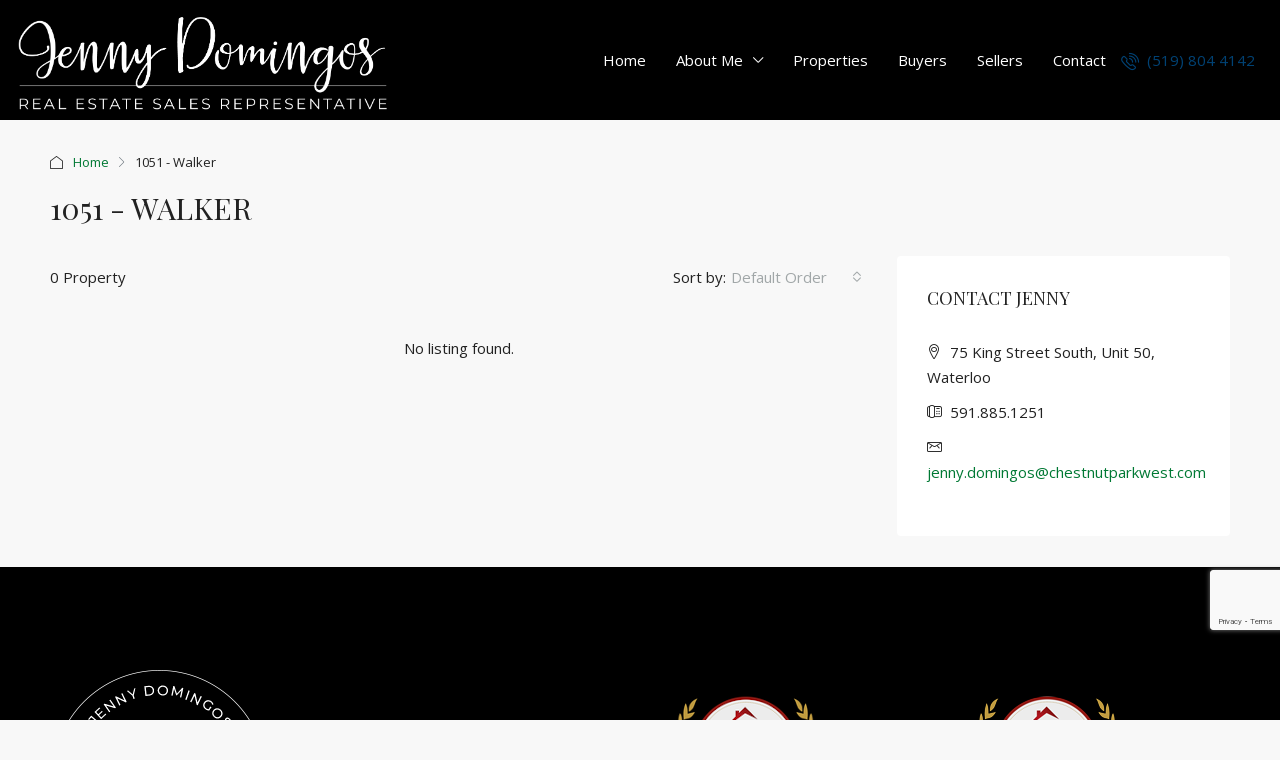

--- FILE ---
content_type: text/html; charset=utf-8
request_url: https://www.google.com/recaptcha/api2/anchor?ar=1&k=6LeQGEclAAAAAB2RvnLMBNDwU6O9TsOGPQ26OVhD&co=aHR0cHM6Ly9qZW5ueWRvbWluZ29zcmVhbGVzdGF0ZS5jb206NDQz&hl=en&v=N67nZn4AqZkNcbeMu4prBgzg&size=invisible&anchor-ms=20000&execute-ms=30000&cb=brl2etae6aq8
body_size: 48830
content:
<!DOCTYPE HTML><html dir="ltr" lang="en"><head><meta http-equiv="Content-Type" content="text/html; charset=UTF-8">
<meta http-equiv="X-UA-Compatible" content="IE=edge">
<title>reCAPTCHA</title>
<style type="text/css">
/* cyrillic-ext */
@font-face {
  font-family: 'Roboto';
  font-style: normal;
  font-weight: 400;
  font-stretch: 100%;
  src: url(//fonts.gstatic.com/s/roboto/v48/KFO7CnqEu92Fr1ME7kSn66aGLdTylUAMa3GUBHMdazTgWw.woff2) format('woff2');
  unicode-range: U+0460-052F, U+1C80-1C8A, U+20B4, U+2DE0-2DFF, U+A640-A69F, U+FE2E-FE2F;
}
/* cyrillic */
@font-face {
  font-family: 'Roboto';
  font-style: normal;
  font-weight: 400;
  font-stretch: 100%;
  src: url(//fonts.gstatic.com/s/roboto/v48/KFO7CnqEu92Fr1ME7kSn66aGLdTylUAMa3iUBHMdazTgWw.woff2) format('woff2');
  unicode-range: U+0301, U+0400-045F, U+0490-0491, U+04B0-04B1, U+2116;
}
/* greek-ext */
@font-face {
  font-family: 'Roboto';
  font-style: normal;
  font-weight: 400;
  font-stretch: 100%;
  src: url(//fonts.gstatic.com/s/roboto/v48/KFO7CnqEu92Fr1ME7kSn66aGLdTylUAMa3CUBHMdazTgWw.woff2) format('woff2');
  unicode-range: U+1F00-1FFF;
}
/* greek */
@font-face {
  font-family: 'Roboto';
  font-style: normal;
  font-weight: 400;
  font-stretch: 100%;
  src: url(//fonts.gstatic.com/s/roboto/v48/KFO7CnqEu92Fr1ME7kSn66aGLdTylUAMa3-UBHMdazTgWw.woff2) format('woff2');
  unicode-range: U+0370-0377, U+037A-037F, U+0384-038A, U+038C, U+038E-03A1, U+03A3-03FF;
}
/* math */
@font-face {
  font-family: 'Roboto';
  font-style: normal;
  font-weight: 400;
  font-stretch: 100%;
  src: url(//fonts.gstatic.com/s/roboto/v48/KFO7CnqEu92Fr1ME7kSn66aGLdTylUAMawCUBHMdazTgWw.woff2) format('woff2');
  unicode-range: U+0302-0303, U+0305, U+0307-0308, U+0310, U+0312, U+0315, U+031A, U+0326-0327, U+032C, U+032F-0330, U+0332-0333, U+0338, U+033A, U+0346, U+034D, U+0391-03A1, U+03A3-03A9, U+03B1-03C9, U+03D1, U+03D5-03D6, U+03F0-03F1, U+03F4-03F5, U+2016-2017, U+2034-2038, U+203C, U+2040, U+2043, U+2047, U+2050, U+2057, U+205F, U+2070-2071, U+2074-208E, U+2090-209C, U+20D0-20DC, U+20E1, U+20E5-20EF, U+2100-2112, U+2114-2115, U+2117-2121, U+2123-214F, U+2190, U+2192, U+2194-21AE, U+21B0-21E5, U+21F1-21F2, U+21F4-2211, U+2213-2214, U+2216-22FF, U+2308-230B, U+2310, U+2319, U+231C-2321, U+2336-237A, U+237C, U+2395, U+239B-23B7, U+23D0, U+23DC-23E1, U+2474-2475, U+25AF, U+25B3, U+25B7, U+25BD, U+25C1, U+25CA, U+25CC, U+25FB, U+266D-266F, U+27C0-27FF, U+2900-2AFF, U+2B0E-2B11, U+2B30-2B4C, U+2BFE, U+3030, U+FF5B, U+FF5D, U+1D400-1D7FF, U+1EE00-1EEFF;
}
/* symbols */
@font-face {
  font-family: 'Roboto';
  font-style: normal;
  font-weight: 400;
  font-stretch: 100%;
  src: url(//fonts.gstatic.com/s/roboto/v48/KFO7CnqEu92Fr1ME7kSn66aGLdTylUAMaxKUBHMdazTgWw.woff2) format('woff2');
  unicode-range: U+0001-000C, U+000E-001F, U+007F-009F, U+20DD-20E0, U+20E2-20E4, U+2150-218F, U+2190, U+2192, U+2194-2199, U+21AF, U+21E6-21F0, U+21F3, U+2218-2219, U+2299, U+22C4-22C6, U+2300-243F, U+2440-244A, U+2460-24FF, U+25A0-27BF, U+2800-28FF, U+2921-2922, U+2981, U+29BF, U+29EB, U+2B00-2BFF, U+4DC0-4DFF, U+FFF9-FFFB, U+10140-1018E, U+10190-1019C, U+101A0, U+101D0-101FD, U+102E0-102FB, U+10E60-10E7E, U+1D2C0-1D2D3, U+1D2E0-1D37F, U+1F000-1F0FF, U+1F100-1F1AD, U+1F1E6-1F1FF, U+1F30D-1F30F, U+1F315, U+1F31C, U+1F31E, U+1F320-1F32C, U+1F336, U+1F378, U+1F37D, U+1F382, U+1F393-1F39F, U+1F3A7-1F3A8, U+1F3AC-1F3AF, U+1F3C2, U+1F3C4-1F3C6, U+1F3CA-1F3CE, U+1F3D4-1F3E0, U+1F3ED, U+1F3F1-1F3F3, U+1F3F5-1F3F7, U+1F408, U+1F415, U+1F41F, U+1F426, U+1F43F, U+1F441-1F442, U+1F444, U+1F446-1F449, U+1F44C-1F44E, U+1F453, U+1F46A, U+1F47D, U+1F4A3, U+1F4B0, U+1F4B3, U+1F4B9, U+1F4BB, U+1F4BF, U+1F4C8-1F4CB, U+1F4D6, U+1F4DA, U+1F4DF, U+1F4E3-1F4E6, U+1F4EA-1F4ED, U+1F4F7, U+1F4F9-1F4FB, U+1F4FD-1F4FE, U+1F503, U+1F507-1F50B, U+1F50D, U+1F512-1F513, U+1F53E-1F54A, U+1F54F-1F5FA, U+1F610, U+1F650-1F67F, U+1F687, U+1F68D, U+1F691, U+1F694, U+1F698, U+1F6AD, U+1F6B2, U+1F6B9-1F6BA, U+1F6BC, U+1F6C6-1F6CF, U+1F6D3-1F6D7, U+1F6E0-1F6EA, U+1F6F0-1F6F3, U+1F6F7-1F6FC, U+1F700-1F7FF, U+1F800-1F80B, U+1F810-1F847, U+1F850-1F859, U+1F860-1F887, U+1F890-1F8AD, U+1F8B0-1F8BB, U+1F8C0-1F8C1, U+1F900-1F90B, U+1F93B, U+1F946, U+1F984, U+1F996, U+1F9E9, U+1FA00-1FA6F, U+1FA70-1FA7C, U+1FA80-1FA89, U+1FA8F-1FAC6, U+1FACE-1FADC, U+1FADF-1FAE9, U+1FAF0-1FAF8, U+1FB00-1FBFF;
}
/* vietnamese */
@font-face {
  font-family: 'Roboto';
  font-style: normal;
  font-weight: 400;
  font-stretch: 100%;
  src: url(//fonts.gstatic.com/s/roboto/v48/KFO7CnqEu92Fr1ME7kSn66aGLdTylUAMa3OUBHMdazTgWw.woff2) format('woff2');
  unicode-range: U+0102-0103, U+0110-0111, U+0128-0129, U+0168-0169, U+01A0-01A1, U+01AF-01B0, U+0300-0301, U+0303-0304, U+0308-0309, U+0323, U+0329, U+1EA0-1EF9, U+20AB;
}
/* latin-ext */
@font-face {
  font-family: 'Roboto';
  font-style: normal;
  font-weight: 400;
  font-stretch: 100%;
  src: url(//fonts.gstatic.com/s/roboto/v48/KFO7CnqEu92Fr1ME7kSn66aGLdTylUAMa3KUBHMdazTgWw.woff2) format('woff2');
  unicode-range: U+0100-02BA, U+02BD-02C5, U+02C7-02CC, U+02CE-02D7, U+02DD-02FF, U+0304, U+0308, U+0329, U+1D00-1DBF, U+1E00-1E9F, U+1EF2-1EFF, U+2020, U+20A0-20AB, U+20AD-20C0, U+2113, U+2C60-2C7F, U+A720-A7FF;
}
/* latin */
@font-face {
  font-family: 'Roboto';
  font-style: normal;
  font-weight: 400;
  font-stretch: 100%;
  src: url(//fonts.gstatic.com/s/roboto/v48/KFO7CnqEu92Fr1ME7kSn66aGLdTylUAMa3yUBHMdazQ.woff2) format('woff2');
  unicode-range: U+0000-00FF, U+0131, U+0152-0153, U+02BB-02BC, U+02C6, U+02DA, U+02DC, U+0304, U+0308, U+0329, U+2000-206F, U+20AC, U+2122, U+2191, U+2193, U+2212, U+2215, U+FEFF, U+FFFD;
}
/* cyrillic-ext */
@font-face {
  font-family: 'Roboto';
  font-style: normal;
  font-weight: 500;
  font-stretch: 100%;
  src: url(//fonts.gstatic.com/s/roboto/v48/KFO7CnqEu92Fr1ME7kSn66aGLdTylUAMa3GUBHMdazTgWw.woff2) format('woff2');
  unicode-range: U+0460-052F, U+1C80-1C8A, U+20B4, U+2DE0-2DFF, U+A640-A69F, U+FE2E-FE2F;
}
/* cyrillic */
@font-face {
  font-family: 'Roboto';
  font-style: normal;
  font-weight: 500;
  font-stretch: 100%;
  src: url(//fonts.gstatic.com/s/roboto/v48/KFO7CnqEu92Fr1ME7kSn66aGLdTylUAMa3iUBHMdazTgWw.woff2) format('woff2');
  unicode-range: U+0301, U+0400-045F, U+0490-0491, U+04B0-04B1, U+2116;
}
/* greek-ext */
@font-face {
  font-family: 'Roboto';
  font-style: normal;
  font-weight: 500;
  font-stretch: 100%;
  src: url(//fonts.gstatic.com/s/roboto/v48/KFO7CnqEu92Fr1ME7kSn66aGLdTylUAMa3CUBHMdazTgWw.woff2) format('woff2');
  unicode-range: U+1F00-1FFF;
}
/* greek */
@font-face {
  font-family: 'Roboto';
  font-style: normal;
  font-weight: 500;
  font-stretch: 100%;
  src: url(//fonts.gstatic.com/s/roboto/v48/KFO7CnqEu92Fr1ME7kSn66aGLdTylUAMa3-UBHMdazTgWw.woff2) format('woff2');
  unicode-range: U+0370-0377, U+037A-037F, U+0384-038A, U+038C, U+038E-03A1, U+03A3-03FF;
}
/* math */
@font-face {
  font-family: 'Roboto';
  font-style: normal;
  font-weight: 500;
  font-stretch: 100%;
  src: url(//fonts.gstatic.com/s/roboto/v48/KFO7CnqEu92Fr1ME7kSn66aGLdTylUAMawCUBHMdazTgWw.woff2) format('woff2');
  unicode-range: U+0302-0303, U+0305, U+0307-0308, U+0310, U+0312, U+0315, U+031A, U+0326-0327, U+032C, U+032F-0330, U+0332-0333, U+0338, U+033A, U+0346, U+034D, U+0391-03A1, U+03A3-03A9, U+03B1-03C9, U+03D1, U+03D5-03D6, U+03F0-03F1, U+03F4-03F5, U+2016-2017, U+2034-2038, U+203C, U+2040, U+2043, U+2047, U+2050, U+2057, U+205F, U+2070-2071, U+2074-208E, U+2090-209C, U+20D0-20DC, U+20E1, U+20E5-20EF, U+2100-2112, U+2114-2115, U+2117-2121, U+2123-214F, U+2190, U+2192, U+2194-21AE, U+21B0-21E5, U+21F1-21F2, U+21F4-2211, U+2213-2214, U+2216-22FF, U+2308-230B, U+2310, U+2319, U+231C-2321, U+2336-237A, U+237C, U+2395, U+239B-23B7, U+23D0, U+23DC-23E1, U+2474-2475, U+25AF, U+25B3, U+25B7, U+25BD, U+25C1, U+25CA, U+25CC, U+25FB, U+266D-266F, U+27C0-27FF, U+2900-2AFF, U+2B0E-2B11, U+2B30-2B4C, U+2BFE, U+3030, U+FF5B, U+FF5D, U+1D400-1D7FF, U+1EE00-1EEFF;
}
/* symbols */
@font-face {
  font-family: 'Roboto';
  font-style: normal;
  font-weight: 500;
  font-stretch: 100%;
  src: url(//fonts.gstatic.com/s/roboto/v48/KFO7CnqEu92Fr1ME7kSn66aGLdTylUAMaxKUBHMdazTgWw.woff2) format('woff2');
  unicode-range: U+0001-000C, U+000E-001F, U+007F-009F, U+20DD-20E0, U+20E2-20E4, U+2150-218F, U+2190, U+2192, U+2194-2199, U+21AF, U+21E6-21F0, U+21F3, U+2218-2219, U+2299, U+22C4-22C6, U+2300-243F, U+2440-244A, U+2460-24FF, U+25A0-27BF, U+2800-28FF, U+2921-2922, U+2981, U+29BF, U+29EB, U+2B00-2BFF, U+4DC0-4DFF, U+FFF9-FFFB, U+10140-1018E, U+10190-1019C, U+101A0, U+101D0-101FD, U+102E0-102FB, U+10E60-10E7E, U+1D2C0-1D2D3, U+1D2E0-1D37F, U+1F000-1F0FF, U+1F100-1F1AD, U+1F1E6-1F1FF, U+1F30D-1F30F, U+1F315, U+1F31C, U+1F31E, U+1F320-1F32C, U+1F336, U+1F378, U+1F37D, U+1F382, U+1F393-1F39F, U+1F3A7-1F3A8, U+1F3AC-1F3AF, U+1F3C2, U+1F3C4-1F3C6, U+1F3CA-1F3CE, U+1F3D4-1F3E0, U+1F3ED, U+1F3F1-1F3F3, U+1F3F5-1F3F7, U+1F408, U+1F415, U+1F41F, U+1F426, U+1F43F, U+1F441-1F442, U+1F444, U+1F446-1F449, U+1F44C-1F44E, U+1F453, U+1F46A, U+1F47D, U+1F4A3, U+1F4B0, U+1F4B3, U+1F4B9, U+1F4BB, U+1F4BF, U+1F4C8-1F4CB, U+1F4D6, U+1F4DA, U+1F4DF, U+1F4E3-1F4E6, U+1F4EA-1F4ED, U+1F4F7, U+1F4F9-1F4FB, U+1F4FD-1F4FE, U+1F503, U+1F507-1F50B, U+1F50D, U+1F512-1F513, U+1F53E-1F54A, U+1F54F-1F5FA, U+1F610, U+1F650-1F67F, U+1F687, U+1F68D, U+1F691, U+1F694, U+1F698, U+1F6AD, U+1F6B2, U+1F6B9-1F6BA, U+1F6BC, U+1F6C6-1F6CF, U+1F6D3-1F6D7, U+1F6E0-1F6EA, U+1F6F0-1F6F3, U+1F6F7-1F6FC, U+1F700-1F7FF, U+1F800-1F80B, U+1F810-1F847, U+1F850-1F859, U+1F860-1F887, U+1F890-1F8AD, U+1F8B0-1F8BB, U+1F8C0-1F8C1, U+1F900-1F90B, U+1F93B, U+1F946, U+1F984, U+1F996, U+1F9E9, U+1FA00-1FA6F, U+1FA70-1FA7C, U+1FA80-1FA89, U+1FA8F-1FAC6, U+1FACE-1FADC, U+1FADF-1FAE9, U+1FAF0-1FAF8, U+1FB00-1FBFF;
}
/* vietnamese */
@font-face {
  font-family: 'Roboto';
  font-style: normal;
  font-weight: 500;
  font-stretch: 100%;
  src: url(//fonts.gstatic.com/s/roboto/v48/KFO7CnqEu92Fr1ME7kSn66aGLdTylUAMa3OUBHMdazTgWw.woff2) format('woff2');
  unicode-range: U+0102-0103, U+0110-0111, U+0128-0129, U+0168-0169, U+01A0-01A1, U+01AF-01B0, U+0300-0301, U+0303-0304, U+0308-0309, U+0323, U+0329, U+1EA0-1EF9, U+20AB;
}
/* latin-ext */
@font-face {
  font-family: 'Roboto';
  font-style: normal;
  font-weight: 500;
  font-stretch: 100%;
  src: url(//fonts.gstatic.com/s/roboto/v48/KFO7CnqEu92Fr1ME7kSn66aGLdTylUAMa3KUBHMdazTgWw.woff2) format('woff2');
  unicode-range: U+0100-02BA, U+02BD-02C5, U+02C7-02CC, U+02CE-02D7, U+02DD-02FF, U+0304, U+0308, U+0329, U+1D00-1DBF, U+1E00-1E9F, U+1EF2-1EFF, U+2020, U+20A0-20AB, U+20AD-20C0, U+2113, U+2C60-2C7F, U+A720-A7FF;
}
/* latin */
@font-face {
  font-family: 'Roboto';
  font-style: normal;
  font-weight: 500;
  font-stretch: 100%;
  src: url(//fonts.gstatic.com/s/roboto/v48/KFO7CnqEu92Fr1ME7kSn66aGLdTylUAMa3yUBHMdazQ.woff2) format('woff2');
  unicode-range: U+0000-00FF, U+0131, U+0152-0153, U+02BB-02BC, U+02C6, U+02DA, U+02DC, U+0304, U+0308, U+0329, U+2000-206F, U+20AC, U+2122, U+2191, U+2193, U+2212, U+2215, U+FEFF, U+FFFD;
}
/* cyrillic-ext */
@font-face {
  font-family: 'Roboto';
  font-style: normal;
  font-weight: 900;
  font-stretch: 100%;
  src: url(//fonts.gstatic.com/s/roboto/v48/KFO7CnqEu92Fr1ME7kSn66aGLdTylUAMa3GUBHMdazTgWw.woff2) format('woff2');
  unicode-range: U+0460-052F, U+1C80-1C8A, U+20B4, U+2DE0-2DFF, U+A640-A69F, U+FE2E-FE2F;
}
/* cyrillic */
@font-face {
  font-family: 'Roboto';
  font-style: normal;
  font-weight: 900;
  font-stretch: 100%;
  src: url(//fonts.gstatic.com/s/roboto/v48/KFO7CnqEu92Fr1ME7kSn66aGLdTylUAMa3iUBHMdazTgWw.woff2) format('woff2');
  unicode-range: U+0301, U+0400-045F, U+0490-0491, U+04B0-04B1, U+2116;
}
/* greek-ext */
@font-face {
  font-family: 'Roboto';
  font-style: normal;
  font-weight: 900;
  font-stretch: 100%;
  src: url(//fonts.gstatic.com/s/roboto/v48/KFO7CnqEu92Fr1ME7kSn66aGLdTylUAMa3CUBHMdazTgWw.woff2) format('woff2');
  unicode-range: U+1F00-1FFF;
}
/* greek */
@font-face {
  font-family: 'Roboto';
  font-style: normal;
  font-weight: 900;
  font-stretch: 100%;
  src: url(//fonts.gstatic.com/s/roboto/v48/KFO7CnqEu92Fr1ME7kSn66aGLdTylUAMa3-UBHMdazTgWw.woff2) format('woff2');
  unicode-range: U+0370-0377, U+037A-037F, U+0384-038A, U+038C, U+038E-03A1, U+03A3-03FF;
}
/* math */
@font-face {
  font-family: 'Roboto';
  font-style: normal;
  font-weight: 900;
  font-stretch: 100%;
  src: url(//fonts.gstatic.com/s/roboto/v48/KFO7CnqEu92Fr1ME7kSn66aGLdTylUAMawCUBHMdazTgWw.woff2) format('woff2');
  unicode-range: U+0302-0303, U+0305, U+0307-0308, U+0310, U+0312, U+0315, U+031A, U+0326-0327, U+032C, U+032F-0330, U+0332-0333, U+0338, U+033A, U+0346, U+034D, U+0391-03A1, U+03A3-03A9, U+03B1-03C9, U+03D1, U+03D5-03D6, U+03F0-03F1, U+03F4-03F5, U+2016-2017, U+2034-2038, U+203C, U+2040, U+2043, U+2047, U+2050, U+2057, U+205F, U+2070-2071, U+2074-208E, U+2090-209C, U+20D0-20DC, U+20E1, U+20E5-20EF, U+2100-2112, U+2114-2115, U+2117-2121, U+2123-214F, U+2190, U+2192, U+2194-21AE, U+21B0-21E5, U+21F1-21F2, U+21F4-2211, U+2213-2214, U+2216-22FF, U+2308-230B, U+2310, U+2319, U+231C-2321, U+2336-237A, U+237C, U+2395, U+239B-23B7, U+23D0, U+23DC-23E1, U+2474-2475, U+25AF, U+25B3, U+25B7, U+25BD, U+25C1, U+25CA, U+25CC, U+25FB, U+266D-266F, U+27C0-27FF, U+2900-2AFF, U+2B0E-2B11, U+2B30-2B4C, U+2BFE, U+3030, U+FF5B, U+FF5D, U+1D400-1D7FF, U+1EE00-1EEFF;
}
/* symbols */
@font-face {
  font-family: 'Roboto';
  font-style: normal;
  font-weight: 900;
  font-stretch: 100%;
  src: url(//fonts.gstatic.com/s/roboto/v48/KFO7CnqEu92Fr1ME7kSn66aGLdTylUAMaxKUBHMdazTgWw.woff2) format('woff2');
  unicode-range: U+0001-000C, U+000E-001F, U+007F-009F, U+20DD-20E0, U+20E2-20E4, U+2150-218F, U+2190, U+2192, U+2194-2199, U+21AF, U+21E6-21F0, U+21F3, U+2218-2219, U+2299, U+22C4-22C6, U+2300-243F, U+2440-244A, U+2460-24FF, U+25A0-27BF, U+2800-28FF, U+2921-2922, U+2981, U+29BF, U+29EB, U+2B00-2BFF, U+4DC0-4DFF, U+FFF9-FFFB, U+10140-1018E, U+10190-1019C, U+101A0, U+101D0-101FD, U+102E0-102FB, U+10E60-10E7E, U+1D2C0-1D2D3, U+1D2E0-1D37F, U+1F000-1F0FF, U+1F100-1F1AD, U+1F1E6-1F1FF, U+1F30D-1F30F, U+1F315, U+1F31C, U+1F31E, U+1F320-1F32C, U+1F336, U+1F378, U+1F37D, U+1F382, U+1F393-1F39F, U+1F3A7-1F3A8, U+1F3AC-1F3AF, U+1F3C2, U+1F3C4-1F3C6, U+1F3CA-1F3CE, U+1F3D4-1F3E0, U+1F3ED, U+1F3F1-1F3F3, U+1F3F5-1F3F7, U+1F408, U+1F415, U+1F41F, U+1F426, U+1F43F, U+1F441-1F442, U+1F444, U+1F446-1F449, U+1F44C-1F44E, U+1F453, U+1F46A, U+1F47D, U+1F4A3, U+1F4B0, U+1F4B3, U+1F4B9, U+1F4BB, U+1F4BF, U+1F4C8-1F4CB, U+1F4D6, U+1F4DA, U+1F4DF, U+1F4E3-1F4E6, U+1F4EA-1F4ED, U+1F4F7, U+1F4F9-1F4FB, U+1F4FD-1F4FE, U+1F503, U+1F507-1F50B, U+1F50D, U+1F512-1F513, U+1F53E-1F54A, U+1F54F-1F5FA, U+1F610, U+1F650-1F67F, U+1F687, U+1F68D, U+1F691, U+1F694, U+1F698, U+1F6AD, U+1F6B2, U+1F6B9-1F6BA, U+1F6BC, U+1F6C6-1F6CF, U+1F6D3-1F6D7, U+1F6E0-1F6EA, U+1F6F0-1F6F3, U+1F6F7-1F6FC, U+1F700-1F7FF, U+1F800-1F80B, U+1F810-1F847, U+1F850-1F859, U+1F860-1F887, U+1F890-1F8AD, U+1F8B0-1F8BB, U+1F8C0-1F8C1, U+1F900-1F90B, U+1F93B, U+1F946, U+1F984, U+1F996, U+1F9E9, U+1FA00-1FA6F, U+1FA70-1FA7C, U+1FA80-1FA89, U+1FA8F-1FAC6, U+1FACE-1FADC, U+1FADF-1FAE9, U+1FAF0-1FAF8, U+1FB00-1FBFF;
}
/* vietnamese */
@font-face {
  font-family: 'Roboto';
  font-style: normal;
  font-weight: 900;
  font-stretch: 100%;
  src: url(//fonts.gstatic.com/s/roboto/v48/KFO7CnqEu92Fr1ME7kSn66aGLdTylUAMa3OUBHMdazTgWw.woff2) format('woff2');
  unicode-range: U+0102-0103, U+0110-0111, U+0128-0129, U+0168-0169, U+01A0-01A1, U+01AF-01B0, U+0300-0301, U+0303-0304, U+0308-0309, U+0323, U+0329, U+1EA0-1EF9, U+20AB;
}
/* latin-ext */
@font-face {
  font-family: 'Roboto';
  font-style: normal;
  font-weight: 900;
  font-stretch: 100%;
  src: url(//fonts.gstatic.com/s/roboto/v48/KFO7CnqEu92Fr1ME7kSn66aGLdTylUAMa3KUBHMdazTgWw.woff2) format('woff2');
  unicode-range: U+0100-02BA, U+02BD-02C5, U+02C7-02CC, U+02CE-02D7, U+02DD-02FF, U+0304, U+0308, U+0329, U+1D00-1DBF, U+1E00-1E9F, U+1EF2-1EFF, U+2020, U+20A0-20AB, U+20AD-20C0, U+2113, U+2C60-2C7F, U+A720-A7FF;
}
/* latin */
@font-face {
  font-family: 'Roboto';
  font-style: normal;
  font-weight: 900;
  font-stretch: 100%;
  src: url(//fonts.gstatic.com/s/roboto/v48/KFO7CnqEu92Fr1ME7kSn66aGLdTylUAMa3yUBHMdazQ.woff2) format('woff2');
  unicode-range: U+0000-00FF, U+0131, U+0152-0153, U+02BB-02BC, U+02C6, U+02DA, U+02DC, U+0304, U+0308, U+0329, U+2000-206F, U+20AC, U+2122, U+2191, U+2193, U+2212, U+2215, U+FEFF, U+FFFD;
}

</style>
<link rel="stylesheet" type="text/css" href="https://www.gstatic.com/recaptcha/releases/N67nZn4AqZkNcbeMu4prBgzg/styles__ltr.css">
<script nonce="bu798B7RqySf90_Z-XmyLg" type="text/javascript">window['__recaptcha_api'] = 'https://www.google.com/recaptcha/api2/';</script>
<script type="text/javascript" src="https://www.gstatic.com/recaptcha/releases/N67nZn4AqZkNcbeMu4prBgzg/recaptcha__en.js" nonce="bu798B7RqySf90_Z-XmyLg">
      
    </script></head>
<body><div id="rc-anchor-alert" class="rc-anchor-alert"></div>
<input type="hidden" id="recaptcha-token" value="[base64]">
<script type="text/javascript" nonce="bu798B7RqySf90_Z-XmyLg">
      recaptcha.anchor.Main.init("[\x22ainput\x22,[\x22bgdata\x22,\x22\x22,\[base64]/[base64]/[base64]/[base64]/[base64]/[base64]/KGcoTywyNTMsTy5PKSxVRyhPLEMpKTpnKE8sMjUzLEMpLE8pKSxsKSksTykpfSxieT1mdW5jdGlvbihDLE8sdSxsKXtmb3IobD0odT1SKEMpLDApO08+MDtPLS0pbD1sPDw4fFooQyk7ZyhDLHUsbCl9LFVHPWZ1bmN0aW9uKEMsTyl7Qy5pLmxlbmd0aD4xMDQ/[base64]/[base64]/[base64]/[base64]/[base64]/[base64]/[base64]\\u003d\x22,\[base64]\x22,\x22ZMOLw7fCvBDCm8Ktw5vChA/Cthofw6/Do8KfacKww6LCqsKcw53CpUvDswwbMcOTLXnCgF/DrXMJPcKzMD8Iw59UGgh/O8OVwobCkcKkccK8w7/Do1QhwpA8wqzCthfDrcOKwqB8wpfDqzXDnQbDmHRiZMOuLG7CjgDDqAvCr8O6w50vw7zCkcO5Dj3DoAZSw6JMZMKxDUbDqhk4S0/[base64]/JsOVDcKXWzJjw4rDi8KLwossBGrCjjvCv8KlBy9hTsKDPQXCj3PCiXl4fBUpw77CjMKnwonCk13DgMO1woILM8Khw63CqUbChMKfVsKHw58WFMKnwq/[base64]/DggbCuXbDmjM8N8Kiwro3wqoPw4N7RMOdV8OqwqvDkcO/[base64]/DuQbDhMOSwqXDqcO5w7LDrx3Dlw8rw4HCkRbDsUU9w6TCtsK+Z8KZw77Dh8O2w48swotsw5/[base64]/w5IhfgtRw5sFWMOsw54bwrDCi8KWw7I7wqHDrMO5asOBKMKoS8KCw6nDl8OYwo8tdxw+T1IXLsKaw57DtcKLwprCuMO7w7FAwqkZEGwdfRHCuDl3w7k8A8OjwpXCvTXDj8KiXgHCgcKTwqHCicKEKsOrw7vDo8ORw4nCokDCskgowo/CtsOswqUzw5gZwq3CnsKUw4EXbMKOM8OwbcKQw6DDl1Ysf2paw4HCszMDwrLCl8KBw6pKCMO1w61Dw4HCnMK+wrJdwqAXNBpdGMK/[base64]/fsKYUR53w5LDjSxKIzEXd8OQw4lEecK7w4fCuGQgwq3CqsOUw6VCw7xXwqfCvMOrwrDCuMO/OlTDpcKKwolMwpZYwqshwqt9V8KzQ8OUw6A8w6M+PijCrm/CqMKRSsOaTxtWwoBIVsK3ZDfCkho1asOMC8KMV8KvT8O4w5jDhMKcw6LCkcKSecOlcMO8w7vCn2wKwp7DpRvDgsKZdGPCrHoeMMOVesOdwoPCjDouYcKtKsO7wplMTcKjbx8jbS3CiRxXwoPDo8K/wrdDwqcCHHhtGyLCtmXCpcOmw6EcSGFkwrjDuE7Dln9Edykad8O9wrFqEVVWIcOdw4/DpMO3T8Oiw51GHUkhAMOyw50JJcKxw5HDqMOsW8OcEBEjw7XDhFPClcOWBAfDscO3cGByw5fCiHrCvkzDhyNKwrhHwoFZw6c6wrjDuSbCpDfCkj1XwqNjwroSw4nCncK3wq7ChcKjQhPDnMKqTAcAw65kwoNlwpZNw6QKMXh+w4/DicOHw5rCk8KEw4VkelNCwrhTYUrCocO2wrDCtMOcwqIHwoxMAlJRJSdsR3lUw4FVwqrCicKFw5TCtQjDj8KTw7zDo39/[base64]/DjXxQcmnCgcKvw5I8wqQTIsOrT8Kpw6XCk8K/A2jCosOeVsOcTy83KsOHRTNUIcOaw5APw4XDtBzDsQ3DnypJC3MlR8KlworDpcKScn3DkcKIB8O1PMOTwoHDvTkHYQpewrnDuMOzwqRqw5HDvX/CmDPDgnI8wqDCmXDDsSLCqX9Aw5UeLV9Owo7DrxHCm8OBw7fClA3ClcOoIMOiOMK6w6U/U0opw5xFwoIXWhTDl1fCg33DgRnCiALCmMKDNMO2w50AwoDDsGvDr8KEwp9YwqPDgMO+IlJJFMOHH8KMwr8zwrRVw7oyLQ/DoxHDkMOQfFLCusOZY1AVw7BXNMOqw7ULw592SXsXw4DChQrDlBXDhsOxM8O0KGDDnxdiY8KOw7jDnsObwqzCnyxvJALCuW3CksOgw7LDiS7CqhvCpMKCXXzDjHDDk1LDtTLDiUzDjMKcwrc+SsKVZ2/[base64]/woPCkcKAwrDDrsK7wpfDt8K3w4jCh2tWUkHCi8OdG8K1PEo0wqlGwrrDh8KRwp3DmhrCpMKxwrvDnC1SI2oPCAvDohDDiMOfwp5kwqg/V8OPwozCvMODw4kAw6pYw6Yww7Jmwr5EBMO+CsKLHsOQd8KAw5RoTsOIV8KIwrvDrT/Dj8KKK17Dt8ONwoNkwoVQcklSSHPDh2NGwqbCp8OKYGQhwpHDghzDlTkrXsKgcWpFahs0FcKmJlJCYsKGNsO3aR/DmMOTdCLDnsK5w5AOS0/Dp8O/wq7DgxbCtD/DtmgNw6LCvsKSccKZHcK5IkjDiMOCSMOxwo/CpDXCjDd8wpzCvsOMw4bCmE/DiAbDh8OVI8KgBkBsN8KTw63DscKuwoEPw6rDisOQW8Kew5xAwoEecQfDrcKNw7I+TQ90wphAGTTCtWTCii/CgAtyw4MIdsKBw7LDvxhmwoFoO1jDlj/Cv8KHMUp3wqVcF8Ozwr0OB8K6w6weRGPChWvCvwVlwrbCq8Kuw4s+woR1dijCr8OGw6XDkFAGwoLDjnzDusO2GFFkw7FNDcO1w6lyKsONX8KlQ8K5wqzCucKnwrtQP8KUwqs6CAbCsCUMOlbDngdWO8ObJsO0MiNvwotBwqHDncKCGMO/w6vCjsOBesO8WcOKdMKDwrDDmGDDqiATZzp/wrfDjcKadsO8w5rChMO0CFgXWG5mOsOZRUXDmMOtdW/CnWwia8KFwrfDhcOqw55Vd8KAIsKSwoc+w544QwzClMOxwpTCoMOudBc5wq9zw5bCgMKZaMKvHsOgYcKjGsKyL18KwqNuXXRkVRXDkHsmw5nCsiQSw7xUFDhyTMOrLsKxwpYgLMKZDE4dwrYwbsOww5gdacOzw4xAw481WxbDqcOlw6V0MsK7w6xQQsOMTiTCklHCuE/Dgh3CmjHCj3g4WMOTLsOVw51beks6JcOnwobCuytoAcKVwr83XsOsCcKBw4wAwrwmw7QFw4TDrFPCosO+ZcK/GcOIGzzDnsKTwpJrLlTDm35cw4Vrw6bDnHlGw44yQUtYYkPClSg4BcKLdsKPw6txEcK/w7/CnMKZwqUqOADCucKSw5bCjsKwWcKkDQhLGFYKwqgsw5Ipw6ZcwrLCux7CvsKxw6giwqdiAMOTO17ClTZRwqzCo8Oywo7CrR/CnloGf8K5Z8KJO8OtdMKGDk7Ch1Y6Nyo4cGfDiB1SwqfCuMORa8K8w5oOPcOGCsOjI8OHSnFGWGEfDi7DrE8owr53w77DvVVpd8K2w5fDocO/LcK2w5QQNG8MEcODwrfCmDLDkDHCicKsRUpMwoMfwr00R8KiJW3DlcOUw4HCjwjCgW9Sw7LDuEHDpSXCsxtiw7XDm8OkwqUKw5lXesOMGFnCrsKMPMO/wpTCrTkewpjDiMKzJBs+XMOLFGc/TsOuIUXDscKUwp/DkHxKKToHw5nDhMOpw4xywq/[base64]/DhRt+GUxhwp0uw44wOsOfcAoFdcKKchfDqg0/TMOgw5ESw6LCicOdYMKnw67DvsKYw6xmGzbDo8KvwqrCqDzCtGYuw5Amw4c0w5LDtljCksOBDMKzw6g/FMKKa8Kqwq9lGsOEw4hew77DisK/w7HCsSjDvWtha8Kmw7I7LTXCt8KWCcOsaMOBVzkQLFPCrsOFWTo1VMOUUMOWw71wNiHDkFA7MRIowqtcw7w9d8KlVcKYw6vCvCXCuQdsXnzCuzfDosK/XsKDYTRAw687XmLDg0o6w5opwqPCtMOrLUjCu2fDv8KpcMKPcsOQw6oYc8O2HcOyK3PCuXR+CcOWw4vCsScZw4/DscO+Z8KtAcKkFCx/w4t8w4tLw6U9BhYDSm7CvBvCnMOsFBsaw4vCqsOtwq7ChTBHw441w5fCsBPDiw8zwofCpMOgD8OkNMO0w7pBIcKMwrslwpPCrMKYbDk/WcOYNMO4w6PDjX0ew7s/[base64]/Dr3TCg8OJw6HDgxUcBsK9wr50PjDDo8KzDWPDpMOOEnlibCjDpU3Cq0ZEw6Eee8Klc8OBw6XCscKfBEXDlsOswqHDosOlw71ew7FBbMK/[base64]/Djw7CmcO4w5cnZgTDrGrConx/wpUGfcKLQMOXwrRkVnwmTcOQwol9KMK+JRnCnw/DnDceVz8wbMKQwqdeWcKiwrN0wrR0wqTCr1NowrBXczXDtMOCQcO6KQbDgTFKO0bDqmbCicOsTcOOKhkLbVvDk8O/wpHDhTzCmyQTwobCpgfCsMODw6vDq8O0PcOww6nDrsKsHSQYP8Otw6TDmEJvw67DvUPDr8KkB13Drw5GVGQ+w5rCtEnDkcKqwp/DmkVUwq0/w4lRwqUnVGPDlQvDm8K0w6nCqMKNesKkH35AQGzDncKMPxLDhm8Tw5jCt0pCwosEAXQ7Vg1ww6PChsKGK1YDw5PDnCBPw64pw4PCl8OBI3HDicO0wpXDkHXDqQAGw4/CmsKDV8Kawo/[base64]/ClcOyccO/[base64]/[base64]/DvzbDocK0XUvClXQtWsK2w516wqrCskXDisOWNWfCpknDo8KrScO4JMKuwqvCrnclw44TwpcnKMKkw45UwrHDt3TDh8K7NEnCigAld8O8T3LCnQYWIG9/dsKiwrfCj8OHw5NHLVzCrMKmZhdxw54ZPnHDh0nCq8KfGsK7QMOndMK8w7XCsFDDtlTCmsOQw4tDwoZmKcKVwp7ChDnDinPDv3fDhUHDiSrCnELDhSAuf2jDrDwbRz9xF8KtSBvDmMO/wrnDh8KAwrB1w4Z2w57Dm1fCmkVNcMKFEggzaCPCkcO8LTvDrsOMwpXDjGxbDFjCkcKzwrUScsKFwoUiwrcxAcOJaAkuN8OAw7RIcH5/[base64]/DnkDCgQjDr8OOwo0ccMOMwr/CgzrCkwoZw592L8K9w7nCo8Kaw57CoMOhP1bDu8ODABPCvwwBPcKiw60YLUNcE2UgwpsXw6wZN00hwonCp8OccGjDqC0ecsKSWgfCusK/WMOIwocjR1bDucKGf03CuMKmDRhIUcO9OcOeMcKdw5PDvMOvw5ZAf8OXMsOvw4UELV7DlMKEaQLCtCNOwrMAw7YUHnXDnEU4wrFRNw3CmXnDnsOLwqpHw645JMOiDMOIfMK0ScOYw4zDqMK/w63CvGIAw5IuNHhLfg4AIcKtXcODAcKnQsOZXCICwpAywrTChsKkG8OrXcOzwr1PQ8Oqwqt5wpjDicOqwrEJw5QPw7LCnhM/enDDq8OYSMOrwrDDlMKBbsOkdMOqck3Dp8KZwqjCrBdywqbDkcKfDcOyw4kIDsOKw5HCmRIHJXUXw7MYCVvDiE5Tw5DCjMKEwrgJwprCksOowrjCrsK6PEPCjmXCuirDn8Ogw5h7cMK9esK/w7RhEzHDmW/[base64]/[base64]/[base64]/Dj8KJSsKFb2DCoAbDlMOHw5tVEV0pTHVTw4EawogvwoPDn8Krw4XCll/[base64]/Z8KfBMOEwo05VMKhGsKmw5gCbsOCw5XDmcKlR0QPwrJcB8ORwoBpw6plwpTDv0XCnGzCjcOMwrHCicKBwrLDmRLDkMOGwqrCusOhScKnaUYjDHRFDEHDsgMvw4nCsVzCncKUJykNZ8ORVwvDvTvCsl/DssORNsK7LADDjsKiPwzCrMO2DMOqQUHChGPDvzPDhhNDTsKRwrdUw7bCn8K7w6fChFTCp25ZEyR9G3RWe8KbHQJdw6fDssKJLyMGGMOUaCFiwq/DhMKfw6Y0w7zCvSHCsiLDhsOVHEzCl0wJMjVxBQdqw7wrw5PCrCPDvcOqwrbDu3QPwrnCuEoHw6vCoTghICDCuVjDu8K/w5kVw5zCrcONw6DCvcKTw5dqHDI1ZMOSIlgsworDg8O5NcOSeMOjGcK0w57CoiQnO8OWc8O1wohfw4rDhzjDnwLDocO9w5bCinZtHsKNDRhVLRjCq8O+wrgPw4zCh8KtJQvCmjoBfcO8w6BYw6khwqw/[base64]/CjxTDjGnDnCbDn0t0GcKJZBU2w4TDpMKuw5ZNwrdQTsKiXyvDijvCm8Kyw7pDXVPDtMOiwq47KMO9wqzDs8O8TMOTwojCuAwvw4nDgH1Qf8Oyw4zCu8KJY8KrN8KOw5AYX8OewoNjZ8K/[base64]/DjXZ0wpLCosOpesOrw7vCqsOSEF8ew7tww6AzXsOFZMOyWgpZB8OfSCRtw7VJUcK4w6TDiUJIasKlTMOyAsKKw5klwoADwqvDiMOFw5jCpHYiR2rCgcK4w4Qmw54LGSfDmRLDr8OLDC7DjsKxwqrCisOgw5jDlBYpfmcGw4tGw6/Dt8KBwo0tOMOKworDpAlbwqjCrXfDjibDjcO8w58AwrYHXzdtw7d4R8KJwowoPHPCgDrDu1lCwoscwqs+LhDCphnDo8KTwoVOBsOyworCkMK6Wh0Fw4NAbiA8w5ZJZMKNw7xaw55kwqoaT8KGLcK3w6RvSg1/BG3CjBFuNkvDvcKfCsOkGsOKDsKEFm4Jw6ACdjrDhE/[base64]/[base64]/DlTIew75Pw7kcZkTCt8Opw47CoMKuwrlfGsKtwoTDpijDksKDGBQNwrbDqk4WF8Odw54jw70wecKGfiFoTERBw7o5woXCuBoWw7jCr8KzNnLDmMKiw5PDncOcwqDCvcOowoNGwp4EwqXDtXJDw7fDqH0aw6HDn8KMw7dQw6XDnkN/wqjCrjzCqcKOwpNWw7hCCMKoCylnw4HDjQvCsSjCrHHDpg3CgMKJH3FgwoU8wpvCiTfCnMOZw78swqg2OMOHwp3Cj8K9wpPCpGEywp3DqcK+GgA+w57CgD5zN29fw77CuXQ5KDDCiQrClE3Ck8OCwqjClnHDhUPCjcOHf2kNwr3CoMKzw5bDhcO/J8OCw7JzYnrChTMqw5vDqW8ICMK0Y8K0CzPCs8O6e8OYcMORw50fw5LCrHfClMKhb8OlbcOJwqoJFMOGw4sAwpPDv8OEKzEbcMK6w6RgXsKmK1rDjMOVwo1+bsOyw7zChAXCiAc7wrgtwqJIdcKAUcKNOAjDu1lhdMO9wrLDkcKAw4jDucKFw5rCnzjCrGjDncK3wo/Cm8OFw5PCtSjDvcK9PsKEZFTCjcOowqHDmMOew6jCp8OywrMLS8Kwwo9lZSQDwoYIw78oJcKnwqfDt2TClcKVw7LCi8OINQdUw4k/[base64]/DV3CpDzDnMOAw7Y6EDlww7QVA8Olb8KUIUIgNz/CtCLCg8KsKsOJAsOucljCp8K3bcOdQ1zCsy/CncKYD8OwwrjDiBc7VDwbwpTCjMK/wpPDqMKQw6jCqcK7ZHkuw6TDu17DrcOEwpwUZifCi8OySDpFwrbDs8K5w4N4w47CrisYw4gCwrBJSF3Dj1s/[base64]/[base64]/CqMKKwq4vw6vCtxrClXrCnk/CkUvCvcOWR8O4ecKfDMKwOsKqSER7wphUwr1gG8KzK8OIXAoZwrjCk8KcwpjDnB1Ew6clw7/DpsK9wrAXFsOWw6nCgGjCoF7DhcOvwrZLYsOUwq03w43CkcOGwpfDvlfCngJZdsO7woJcfsK+O8KXSA1cTlFXw67Dq8K6EXg1VMOCwpcPw5Qew7IXPxMRRTYFHMKNbcORwqfDksKGw4/CumTDvcOSPsKmHcKmRcKQw5XDi8K8wqLCoDzCtXsgE31FeHHDhMOtb8O8fcKNBcKzwokcfVJEdTTCoC/ClQkPwpLDoyNFasKcw6LDgcOzwoEyw4BxwqzCssK3wqbCo8KQKMKtw6HCjcOkwqBUQA7CvMKQw7DCv8O8IknDjcO9wqbCg8KGDQDCvkB9wrMMYcKmwoPCggB/w556esOlcH8vUVZhwpTDtmkBLsODTsKzPmQTc3xzGcKbw4zDmcKlLMKAKz02MmPCp38dUCDCvcKFwqLCqVzDlF7DtMOawqLCsCbDmELDusOOEMOoZMKAwojCisOvNcKVeMO8w7/ChAvCq0bChH8UwpTCkcOIDTBBworDoDJ0w70Sw69sw6NQLnR1wo8Hw41lcShPe2fDoXHCgcOmZSJNwocNQC/CmnggfMKHJcOuw5LChBHCuMK+wo7ChMOkOMOEWDvCgANxw73Djm3DgcOFw4stwrTCpsKlGiPCrEkKw5PDv31DcAzDj8OrwqgFw5/DsCxDZsKzw6JwwqnDsMKYw7rDuVkDw5HDtsKIwqF3w6RDJcO4wrXCh8KvP8OfNsK4wrvChcKWw4NDw5bCscK6w5B+XcK8YcOYAcODwqnDnR/Dj8KMCDrDkwzCv1o9w5/CosK6M8KkwrtmwpslHlMcwowTLsKfw49NGmkwwpchwrrDjl/CksKREkEbw5jCsAcyJ8OxwoLDv8OawqbCn1vDksKCThQVwrfDj0h1J8O4wqp2wpHCscOQw7B7w69BwoLCqUZjSy7Cm8OCEQtsw4HCg8KwPTAgwqzCrkbCiQQMEEzCv34eExTChU3Cqz9MMm3Ci8Ouw5DDhQvCqkVSGMK8w79gEsKewqtyw5/[base64]/IMKzCSvCm8KUSMOgfRtjwpvDnsKCw7jCvcKRw7fCmMKww5tSw5zCjsOtY8KxaMO0w4YRwrURwrF7K3vDv8KXWcOIw7I+w5tAwqc6Ay1Kw71Ew41eVMOjJlwdwr7CscOxwq/Dj8KRfV/CvTvDiQnDpXHChcKMEMO+OyDDhcOkOsOcw7gnNX3Dm3rDo0TDt1NNw7PCujciw6jDtcKuwo4HwoZJFQDDpsK6wosKJF46dsKewpXDmsK6HMOoPcOuwq0YMMKMwpHDusKDURFNw7XDsytdLk51w4/[base64]/w5IEVDs6wqHCpcO+b8KNw7/CjMK4w7kkAsKuOBZWw4AhA8KUwr4Nw5BDfMKZw5law50iw5rCvsOjNQzDnzXCg8OPw7jCkC1lB8Odw5LDgygKSH3Dl3cVw5c/[base64]/DnWTDsMOWwrTDhsOqw7xSJkfCslbDpgpbCHzDqR95w6kDwpbDmULDixnCtcOrw5fDvH8iwpPCr8KTwqg+Q8OowpJNMxPCgH4hXcK1w4kNw6PCjsOewqDDqMOKDDDDvcKRwojChDDDrMKDFsKLwp/[base64]/[base64]/wp7Dt8OtIHLCkAwbwqzDuCU+woLCuMK8wopNw7PDsAd6cjjDisOcw4dbEMOLwqzDo1rDicOPQFLCgXt1wq7ClsOgw7gCwpgxbMKHB20MDMKEwq1SVMKDG8Kgwr/Cj8OHwqzDujNoKcKJXsKwRALCpmhVw5gawosHH8KgwpfCqj/ChU5fSsKrQMKDwqMSFG1CDSYxSsKjwo/ClDzDpcKuwo/DngMLIXAiRwwgw6QMw4fDiGhWwpfCtizCl2PDn8OrPMOrLMORwqhrcwLDvMOydGjCgcKDw4DDvB/CtGwNwq/CuyITwpnDugHDm8OGw5NkwrzDoMO2w7NpwrIlwqRTw7UXKcKnCsOZGGrDmsK6d3Y3f8KFw6oQw7fDh0vCngMyw4PCuMOzwqJ7NcO6Ij/DqsKuB8O6Xj7CmkHDuMKXDgFtBz7DpsOoWVPCusOlwrzCmC7CmB7DksKzwqxpAhMnJMOhQXR2w5kKw7xMEMK0w5xHEFbDvsODwpXDlcOEZcKLw4NfAwvDi3nDgMKSQsKswqHDhsKswp/[base64]/w5rDrnsYTn3Cu8O2wo1vw7l1RTnClzIJGQVJwp88ACNkwokTw4DDgMKKw5ViWMOWwqNDKh9ZcFXCr8KgHMOMB8K/XAo0wrdUFsOOSCMaw780w48Qw67DrcO8wrotSC/DpcKUw5bDuRtfN3V2a8KsND3Co8KxwqtbVMKwV3kHCsObWsOuwoMfMj9qRsOdHWnDoiHDm8K0w7nCtsKkScOdwpBTwqXCocKYRzrCn8KRKcOseBgPCsO7WEfClTQmw6TDiw7DnCbCqA/DmmLDmGkQwqDCvA/DmsO/IjYQK8KNwpdGw7w7wpvDgB8gw6ZgKMKRXDjCrsKyKsOwREDCrj/[base64]/DrDIcwpXDhsOywr/CksKJNBR0wpx6wpjDu3ABAMObw6DCqhUUwrVow5lpeMOSwrbCsW0SfRZybMOXfsO/[base64]/wqPDq8OXw5IPL8OKw4PCgcKCw7kedsKcwqzCp8KQYMOCf8Ojw5dLNHRZwrHDpXjDicOgf8O9w44lwoB6MsOfasOqwoY/[base64]/[base64]/[base64]/B1bCj8Kzw4rCtx8pHnttw7VyF8OMdCbCvyfDt8KrNcKKHMOqwq3DiwnCu8KmasKOwpjDqcKZLsOgwopuw7bDhwhcd8KnwrROMAjCi2bDj8KEwqXDocOhw703wrzCmgJdMsOYw7gOwp05wqtxw7vCucK5ccKLwprDssKsV3wFVgXDohFSCMKTw7QId2VGWkfDt1/Ds8KSw743bcKcw7cJUsOnw5/[base64]/[base64]/[base64]/MhLConTCvTZEwqMRwrZzw7wCMyHCm8KGwrAMFQw/DwsUPX4vbsKXWFkIwoBhw7nDusObwqJOJilkw5MRAwpVwp3CuMOwGUHDkl9AMsOhQjRvIsOOw5TCg8K/w7kPFMOfbHYORcKhQsO+w5sefsK/[base64]/CmcOcwpkCw7rCl3jDkj8FQCrCi18wWsKPD8KYHMKVQcKuEcKAeUbDmsO7HcOYw6XCj8KPJsKLwqQxPEzClUnDox7CkcOaw5FfCHXCvCjDn2hewo4Aw79Gw6lDd3RQwrkDMsObw4oDwotyHFfCtMOMw6vDp8OYwqwHOT/DmQ8UJsOgW8O/[base64]/[base64]/CgsOpIMOrw5NzOyrDm8OTfMOwwphWwo5Hw5DDksORw5oOwrrDoMOAw5Aww6/CusKowrbCgcOgw7NRDgPCiMOmA8OowpjDkXhpworDr0dhw7wvw6UZIMKew68Cw7d7w7HClCNQwojCmcOEU3nCiDQLHD4Gw5IOMMKucxkXwodsw6rDpsKnB8K5WsK7SVrDm8K4RQHCoMKWBkc4P8OQwozDomDDpzY5fcKpUUfCicKaIyVSQMOHw5rDsMOyNUh7wqbChB/[base64]/ByxCw6RHw6d+w4nCucOAeB/DvMKNwrVaaCZnw4Ydw57CgMOhwqU6O8Opw4XDgjrDlj8bKcOpwol7EsKedkLDosObwqptwovCu8KxYxDDscOhwpg0w4cPw6DCvCska8KzEi91ZEDCn8K/BBUlw5rDrsKMPMOCw7PCrDENJcKRZMKZw5/CvHNIdGXCjTJpRcK8HcKew4tJOTzCj8OjCA9EcyR1ZxJFIsOrHEXDvRbDqWUBwpzDkHpQw6NSw6fCqDnDlQ15WzvDqsOeVj3DqU0sw5PDqzfChsOCcMOnEhk9w5rCjFXCoGVCwr3CvcO7G8OWMsOhwqPDjcORYm5tMkjCqcOaEwvDucOHMsKPZcKQCQ3Du0c/wqbCgyHDmXzDmDwQwoHDt8KDw4DDih8LS8OEw5l8JShRw5gLw74xW8ONw64pwok7MVBmwpxlScKQw4TDvsOSw7QKDsOYw67DqsO4wr88HRXDtcKmD8K5YTTDjCUhw7HCqQLCvRBEwqvCiMKfEcKuByDDmcKuwosBD8Ouw6/Dih0SwqgZH8OCTMOow53DosOZKcKkw4p5E8OZGMOECChcwpDDpxfDgh7DqSnCq1rCrSxBdnMNGH5dwpzDjsOowqhVcMK2SsKbw5jDvC/CncKVwpJ2BsKnXgxmw6Ehw64+GcOKPwUkw6UCLsKTeMOqSzrCgnt2c8OuN1bDpTZKe8OHa8OswrVLFcO8DsO/b8OAw5o0UQoJThDCgnHCpCjCnGxtD33Dp8KJwrfDp8KFHxXCpTbCgMOfw7XDsTnDnMObw6FweALCnkRqLmzClMKLbH99w73Ct8Kod092VMKkT2/DvMKnZTjDssKnw61TFEthC8OCN8KbDj9FMUXDpl/Ckjgjw4rDj8KSw7NBVgDCpXNcF8Kyw4/CsSnDvU7CiMKAV8KSwppCFcO2ESpmw71gG8OdFB1mw67DjmotIDxYw6jCvBIhwpgew6wfYAEPUMK5wqdGw4J3S8KQw5YAaMOJAsK/PSHDrcOcRyhzw7/Dh8OJfwMaPx7CqsOlw55iVioZw49NwqPDmMKKKMKiwrplwpbDkkXDscO0woTDgcOfB8KbcMOcwp/[base64]/CpD/Dh2jCmHhALsOow5U3w45Rw6dSLWrDr8OpRnEKFMKaYj4owr8+B3TClsKcwoc9b8OrwrwHwobCg8KQw64xw7HCg2HCjMKxwpsJw47DmMK8wo5BwpsbYcONHcK7C2MIwqXDusK+w5/DtVjCgRYzwo7Ci2EEEsKHGEgGwowYwpsHTiLDhlgHwrFUwrzDl8OPwrrCmCpwJcKKwqzDv8KGEMOwKsOaw6sNwprCg8OLeMKXZMOvacOHcz3CsUlJw7nDoMKOw53DjTvCn8OcwqV3AFjCumo1w49GeX/CpSfDvMO0eHBuX8OWb8OZwrPDrBsiw6rCjDPCoV/CncOkw54fS1nDqMKtRisuwplmwo8Yw4vCt8K9STwxwrDCgMKIw5ATX0zDscO0w5TCuUltw5fDr8OqOB5NdMOkDsOkw7rDkzDDu8OZwpzCqcOtNcO8XMKiM8OFw5/[base64]/Dgy3DkcOCRRPDkER3w4gid8K9wrPDnsO0O8OWwrnChsKEAWPCoHzCkAjDpGrDrx41w6MDR8OdScKBw5AGUcKUwq7Do8KOw7ERAX7Dk8O1PRFqB8OZOMOjewPCqU/CkcKTw5JZNWbCvFZlwpQ4FMO2eG1cwpfCi8O1BMKHwrvCmQV2FcKKRmtfW8KHWDPChMKBNCjDkMKEw7ZYRsOfw77DmMOKMWEsbDrDgmQVTsK3VRnCq8O/wqzCjsO2NMKkwplsbMK2U8KnUGE6PD7DlCYZw6EgwrbClsOdJ8OzRsO/e35ZVhvDoiAlw6zChTjDswFteF44w5R/BcKOw7FSAFrDj8O5OMKNZ8Opb8OQG10dPiLDtUzCu8O/WsKmccOaw4vCvxzCvcK0QG48VE3CjcKNexUQGnQHHcKOwpzCjiHCrgrCmgsUw5F/wovDvgjDly8YJ8Kow4XCr1rDlsKiHwvCjgtkwr7DqsO3wqtJw6YFBMKww5TDi8OfCklrRAvDiRsNwpozwpp7J8OJw67DosOWw6VZw6otWwQUa17Ck8KTBBvDncONcsKZaxvCqsK9w6/[base64]/ClMOIw6IlfMKyKwFKfMOdPS5OwpllI8O6URxabcOewoJaM8OrTTnCtigBwrhnw4LDisOnw4nDnFDCicKQY8Kdw6bCksKnW3XDvMKhwo7CnBXCr0gWw7rDl1Few4IVPB/[base64]/DusOuY2XDp103wrPDtQtnbhVcHcKrZcKTSG1Mw7rDmXlIwqrCrSBeBsKMbQrDq8Odwoghwp4PwpYpw53CqcKlwqXDg2zCkU5vw5dMTMOJZ2rDuMO/E8OSDkzDqF4Fw7/Cv3HCg8Oxw4rCo1kFOjTCvMK2w6Jrc8KFwqdHwoXCohrDmUkFw4xGwqYqwoTDqXUgw5YVbsKFYgFZCATDm8O4Yj7CqsOnwp1cwot2wq/[base64]/w5orLUXDi8KNw5bDvcOWQGDDrDnDrsKRw4jDgl1pdsO2wr1Ow4PDuQjCtcKFwqs2wpk0U0nCuxEudwTDmMOXZcORNsKqwovDkR4oXcOowqYlw4zCo3Y1XsOhwqkgwqPDucK5w6lywp8ZGyJgw4I2EFDCrMKtwq8vw6/DgjwVwqsBawZPGnTDuE4nwpjDgsKIQMKqDcOKdDjCncKVw6jDlsKkw5hewqB6OATCkCPDlDVVwo3DkGkIeHfCt39nUDsaw5PDicKJw4Ncw7zCrcOmK8OwA8KCC8KoIG59w5nDmSPCo0zDsRzCsB3CvMKHA8KRAG0VXlRiGMOJw5Zww4x/fsKswq3DsUw4CSYTwqfCtAQDVB7CvCIZwqTChhRbN8OlccK3wpfCmXwUwoJvw7/CtsKzw5/CuxMpw5xmw6NqwovDsRFfw5ADPiEPw6sLE8ONwrnDnV4Tw7wRKMOFwqrCo8OJwovCt0hfQDwnMAXCjcKbdjvDqD1BZ8OgA8OJwpYuw7jDvMOxBFpiQsKjUMOLRcOKw7AXwrbDvMOfMMKrDMODw5lqRSlkw4MgwqJrYjE2MVXCjsKGSU/CkMKewqzCrzDDmsKBwpDDuDEmU1gLw5PDscOjPUMWwrtnPiUuKFzDkhAAwonCtcOoPAY8WU8Bw6TCqQrCvkHClMKkw77Drhhnw5V0woA+L8O3w5PDqnxnwqdyCHh/w44oN8K1ATDDvggTw6IcwrjCsg9qOz17wo0uIsO7M1xfA8K5WsK5OEJEw43Cq8KvwptcLG3DjRvCjUzDiX9EDAvCjz3CgMO6DMOBwqoxZAYLw7QWEwTCqCNEUSMEJiRnIwkUwqVnw4Jpw7IiKsK+BsOIW1rCpiB1NwzCm8OswpbDj8O3wpx6MsOaOl/CrVvDm01PwqoIXcOucjV2w5AowpfDt8OawqRUd0Mew6QqT1jDr8KqfxM4eRNJVE9/bz91wplawpTCqkwdw44Uw6c8wocdw7Q/w6Y4wr0awo3DsgTCtzJkw5LDgnplA0MacV0Xwp9FF2cTVU/[base64]/Dp8K3b0TCkCwTwp5cwq1HT8Oyby04w6LClMKfKsKNw5pFw55HcCwleRLDg1szIsOGaSrDvsOnM8KZS3gUI8KGLMKAw5zCghHDpMOuwp4Jw5laPmJTw7bChgYea8OswpsAwqLCjsKcD2UXw6TDkjZ/wp/CogFSD1bCqH3DksK2SwF8wrTDo8Osw50YwrfCsULCnHbDpVDDpmE3DyPCpcKTw5FwB8KDKgR2wrc2w5YtwoDDll8ROsOhwpHDm8OgwrzDiMOmMMKqb8OUCsOpbsKgOMKqw5PCkMOkb8KYek9gwpXCsMOhJcKgR8K/YBHDqBjCv8O9wrzDt8OBAH1Zwr3DuMOzwp1Zw6zDmsO5wpLDt8OEEUvDhRbCiHHDhgHCpcOoYzPDiXlcdsOiw6gvYsOZYMO1w7o2w6zDsQbDtzkVw7bDhcO4w7oMVcKqFmkGA8OJRWzComHCncOHeH0oRsKvfmkowrlFP0fDpVFKCEzDpMKRw7FfdT/CqEjCnV/DvRETw7YRw7fCisKdw5bCisK2wqDDpmfDm8O9BRHCn8Ktf8KHwpI2JcKzacOrw5Avw68lNwLDixbDkwsma8KGIWbCnEzDuHcFUDFww6EIw4dKwochw4vDoWjDtsKYw6UOIsKeIl/CgCoJwqXDrMKAX2N2YMO9GcKYGG7DqMK4Ky1ww7QhOMKDXMKcO1JEDsOnw5DDr1JxwqkhwonCjWDCjCzCiycrfnDCocOHw6HCicKQTmvCscOraS4aGyx6w4/DlsKzYcKTaDrCqMOGRg95VX0kw5QIKMKtwpnCnMOZwo5CXsOkG1MWwojCiTZkesOxwobCgEx3CxI/wqjCmcOodcOzw6TCvVdwB8KCGVTCsnvDpx0uw653GsOUDMKrw4LCsijCnVxdCsKqwp1nf8Kiw7/CvsOOw71/dEtQwoXChMOYPRctUWLCvBQQMMOffcOSelZpw6bCoF/CpsK8LsK2BcKJZsOkYMKNdMOZwp8Kw4s6ERDDlls4N2PDiiDDoBMswpQxEgt2WjgkawnCvsKVMMOfH8KEw4/Dvz7CvjnDs8OHw5nDlEhOw6jCo8Oiw40cCsObcMOtwpvCnDbCiCDDlDcSZMKXfwrDlhNyO8K9w7cSwqthWcKpJBxvw5fClRVpYSQzw7PDlMOdAwDCj8OdwqjDlMOewok/VUV/[base64]/DqgrClsOvw5s+wpQ4wpQew5vCvnQeDMK7NW1lGcKYw5pXBVwrwrLCgjfCpwROw5rDvEPDtk7CmkJHw5oRwqLDpiN7OWHDtk/CmcKvwrVDw65yO8KWw4/DhFrDu8OLw5wFw6nDlsK4w4vClgLCqsO1w54aTMOzNizCrsOBwp13cENWw4UHS8OAwoPCp1/[base64]/DiXHCqsKXaV/CqsOPSDRBw5hww5Bfw7NEXMOuQsO3OEbDtcOnDcKWbiwYU8OWwqgsw5p6MMOnV0c3wobCoVUtAcKAHVvDjm/[base64]/CthHDh8O3w7vClG0kwo83w4cUVMOmwoDDl8OmKcKmw45NwrF/woMXV00nBxXCkQ3DulDDrMKmB8KBOHUow5hqa8OlWwliw6zDhcKxXGDCg8KPHG9nYMKBWcOyJEHDsEFLw5lJEH3DlSIsSWjCiMKaOcO3w7vCjXQAw5UYw584wrPDhTkZw4DDksO7w7w7wqLDm8KQw4lBAg\\u003d\\u003d\x22],null,[\x22conf\x22,null,\x226LeQGEclAAAAAB2RvnLMBNDwU6O9TsOGPQ26OVhD\x22,0,null,null,null,1,[21,125,63,73,95,87,41,43,42,83,102,105,109,121],[7059694,231],0,null,null,null,null,0,null,0,null,700,1,null,0,\[base64]/76lBhn6iwkZoQoZnOKMAhmv8xEZ\x22,0,0,null,null,1,null,0,0,null,null,null,0],\x22https://jennydomingosrealestate.com:443\x22,null,[3,1,1],null,null,null,1,3600,[\x22https://www.google.com/intl/en/policies/privacy/\x22,\x22https://www.google.com/intl/en/policies/terms/\x22],\x22BNZL0C0uuoGLn183SiN1TxONE64Cvc491yhyD6sI3lg\\u003d\x22,1,0,null,1,1769756054021,0,0,[42,185,26,220],null,[206,105,86,219,87],\x22RC-IVaf3ggTxRfznw\x22,null,null,null,null,null,\x220dAFcWeA6n8ns2XSwjn_9Cn1Dslt12fDScDtFo2Zf4YbnV3ptxJmKH_vRnlM2ZmPI2SMCaOX5YD5-4TC2i6PcAusE4-V190XyyjQ\x22,1769838853940]");
    </script></body></html>